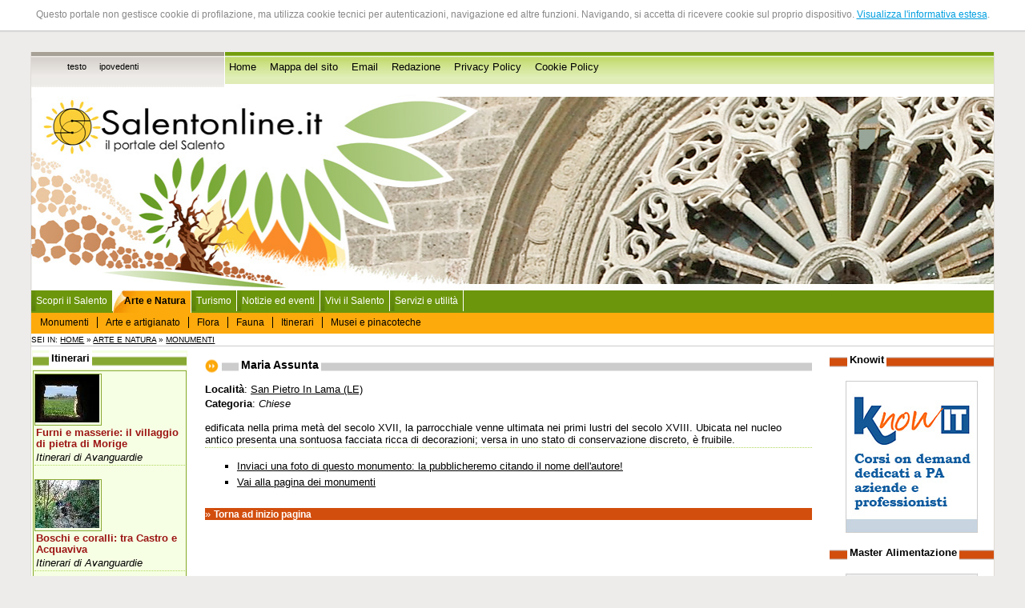

--- FILE ---
content_type: text/html
request_url: http://www.salentonline.it/monumenti/dettagli.php?id_elemento=663
body_size: 7168
content:
<!--MENU CONTESTUALE CHE GESTISCE L'INTERO PORTALE -->
<!DOCTYPE html PUBliC "-//W3C//DTD XHTML 1.0 Strict//EN" 
"http://www.w3.org/TR/xhtml1/DTD/xhtml1-strict.dtd">
<html xmlns="http://www.w3.org/1999/xhtml" lang="it" xml:lang="it">

<head>
<title>Salentonline.it - Il portale del Salento - Dettagli monumento</title>

<script language="javascript">AC_FL_RunContent = 0;</script>
<script src="/AC_RunActiveContent.js" language="javascript"></script>

<meta http-equiv="Content-Type" content="text/html; charset=iso-8859-1" />
<meta name="Description" content="Salentonline.it è il primo, storico portale dedicato al Salento. Costantemente aggiornato con eventi, speciali, notizie, e tutto ciò che è necessario per vivere questo straordinario territorio, ricco di storia, arte, indimenticabili paesaggi. Il Salento è una sub regione della Puglia e comprende la provincia di Lecce e parte delle province di Brindisi e Taranto." />
<meta name="language" content="it" />
<meta name="copyright" content="Clio S.p.A. 2006" />
<meta name="author" content="Clio S.p.A., Lecce" />
<meta name="rating" content="SAFE FOR KIDS" />


<link href="/css/grafica/stili.css" rel="stylesheet" type="text/css" />
<meta name="verify-v1" content="dLCVv9qmWT2opoXAtUGGhW67FSqOptOuHwuvode9+jg=" />
</head>
<body id="body">

<div id="absolute">
<p>Questo portale non gestisce cookie di profilazione, ma utilizza cookie tecnici per autenticazioni, navigazione ed altre funzioni. 
Navigando, si accetta di ricevere cookie sul proprio dispositivo. <a href="/cookie-policy.php" target="_blank" title="Visualizza l'informativa estesa">Visualizza l'informativa estesa</a>.</p>
</div>

<script src="http://www.clio.it/include/javascripts/cookiechoices.js"></script>
<script>//<![CDATA[
document.addEventListener('DOMContentLoaded', function(event) {
    cookieChoices.showCookieConsentBar('Questo portale non gestisce cookie di profilazione, ma utilizza cookie tecnici per autenticazioni, navigazione ed altre funzioni. Navigando, si accetta di ricevere cookie sul proprio dispositivo.',
        'Chiudi', 'Maggiori Informazioni',
                 'http://www.clio.it/chi_siamo/privacy-policy.php');
  });
//]]> 
</script>



  
<br />
<div style="clear:both;"></div>
<div class="navigazione-assistita">
	<div id="top-nografica"></div>
</div>
<div><a name="inizio-pagina" id="inizio-pagina"></a></div>
<div class="navigazione-assistita">
	<h1>Salentonline.it - Il portale del Salento -  Dettagli monumento</h1>
		<ul>
			
			<li><a href="#contenuto" title="Salta al contenuto della pagina corrente" accesskey="c">Salta al contenuto della pagina</a></li>
			<li><a href="#menu-navigazione" title="Salta al men&ugrave; di navigazione" accesskey="i">Salta al menu di navigazione</a></li>
			<li><a href="/" title="Home Page" accesskey="h">Vai alla Home Page</a></li>
		</ul>
	
		<!--<ul>
        <li><a href="#nav-news" tabindex="1">Area comunicazione</a></li>
		<li><a href="#nav-amministrazione" tabindex="2">Amministrazione</a></li>
        <li><a href="#nav-organigramma" tabindex="3">Organigramma - struttura completa</a></li>
        <li><a href="#nav-servizi" tabindex="4">Attivit&agrave;</a></li>
        <li><a href="#nav-territorio" tabindex="5">Citt&agrave; e territorio</a></li>
        <li><a href="#nav-turismo" tabindex="6">Turismo</a></li>
		<li><a href="#nav-info" tabindex="7">Utilit&agrave;</a></li>
	</ul>
 --></div>

<div id="pagina"> <!-- INIZIO div PAGINA -->
	<div id="accesso-rapido">
    	<div id="vesti-grafiche"> <!-- INIZIO div VESTI_GRAFICHE -->
	 <h2 class="navigazione-assistita">Modalit&agrave; di navigazione</h2>
	  <ul>
	    	    					<li><a href="?stile=testo" title="Modalit&agrave; testo">testo</a></li>
					    					<li><a href="?stile=ipovedenti" title="Modalit&agrave; ipovedenti">ipovedenti</a></li>
					    	  </ul>
		</div> <!-- FINE div VESTI_GRAFICHE -->
  
  <h2 class="navigazione-assistita">Accesso rapido</h2>  
  <ul>
    	<li><a href="/index.php" title="Vai alla home page">Home</a></li>
      	<li><a href="/mappa_sito.php" title="Per una più agevole consultazione">Mappa del sito</a></li>
      	<li><a href="mailto:info@salentonline.it" title="Contatta la redazione">Email</a></li>
      	<li><a href="/redazione.php" title="I componenti della redazione">Redazione</a></li>
        <li><a href="/privacy-policy.php" title="Informativa privacy">Privacy Policy</a></li>
        <li><a href="/cookie-policy.php" title="Cookie policy">Cookie Policy</a></li>
      	<!--<li><a href="/newsletter/registrati.php">Newsletter</a></li> -->
        <!--<li>Cerca</li> -->
    </ul> 


    </div>
	<div class="nofloat"></div>
	
	
	
	
	
	
	
	
	<div id="top"><!-- Inizio div TOP -->
		
	<!-- TOP FLASH DEFAULT 
	<script language="javascript">    
		if (AC_FL_RunContent == 0) {
			alert("This page requires AC_RunActiveContent.js.");
		} else {
			AC_FL_RunContent( 'codebase','http://download.macromedia.com/pub/shockwave/cabs/flash/swflash.cab#version=9,0,0,0','name','top','width','100%','height','250','align','middle','id','top','src','/top?site_level=&idf=Random(5);','quality','high','bgcolor','#ffffff','allowscriptaccess','sameDomain','allowfullscreen','false','pluginspage','http://www.macromedia.com/go/getflashplayer','site_level','','movie','/top?site_level=&idf=Random(5);' ); //end AC code
		}
	</script>
	<noscript>
		<object classid="clsid:d27cdb6e-ae6d-11cf-96b8-444553540000" codebase="http://download.macromedia.com/pub/shockwave/cabs/flash/swflash.cab#version=9,0,0,0" name="top" width="100%" height="250" align="middle" id="top">
		<param name="allowScriptAccess" value="sameDomain" />
		<param name="allowFullScreen" value="false" />
		<param name="movie" value="/top.swf?site_level=&amp;idf=Random(5);" />
		<param name="quality" value="high" />
		<param name="bgcolor" value="#ffffff" />
		<param name="site_level" value=""/>
		<embed src="/top.swf?site_level=&amp;idf=Random(5);" width="100%" height="250" align="middle" quality="high" bgcolor="#ffffff" name="top" allowScriptAccess="sameDomain" allowFullScreen="false" type="application/x-shockwave-flash" pluginspage="http://www.macromedia.com/go/getflashplayer" site_level="" />
	  </object>
	</noscript>-->

	<!-- TOP FLASH NATALE
	<script language="javascript">
		if (AC_FL_RunContent == 0) {
			alert("This page requires AC_RunActiveContent.js.");
		} else {
			AC_FL_RunContent( 'codebase','http://download.macromedia.com/pub/shockwave/cabs/flash/swflash.cab#version=9,0,0,0','name','top_auguri','width','100%','height','250','align','middle','id','top_auguri','src','/top_auguri?site_level=index&idf=Random(5);','quality','high','bgcolor','#ffffff','allowscriptaccess','sameDomain','allowfullscreen','false','pluginspage','http://www.macromedia.com/go/getflashplayer','site_level','index','movie','/top_auguri?site_level=index&idf=Random(5);' ); //end AC code
		}
	</script>
	<noscript>
		<object classid="clsid:d27cdb6e-ae6d-11cf-96b8-444553540000" codebase="http://download.macromedia.com/pub/shockwave/cabs/flash/swflash.cab#version=9,0,0,0" name="top_auguri" width="100%" height="250" align="middle" id="top_auguri">
		<param name="allowScriptAccess" value="sameDomain" />
		<param name="allowFullScreen" value="false" />
		<param name="movie" value="/top_auguri_auguri.swf?site_level=index&amp;idf=Random(5);" />
		<param name="quality" value="high" />
		<param name="bgcolor" value="#ffffff" />
		<param name="site_level" value="index"/>
		<embed src="/top_auguri_auguri.swf?site_level=index&amp;idf=Random(5);" width="100%" height="250" align="middle" quality="high" bgcolor="#ffffff" name="top_auguri" allowScriptAccess="sameDomain" allowFullScreen="false" type="application/x-shockwave-flash" pluginspage="http://www.macromedia.com/go/getflashplayer" site_level="index" />
	  </object>
	</noscript> -->

	</div><!-- Fine div TOP -->
	
	
	
	
	
	
	<div class="nofloat"></div>
	<h2 class="navigazione-assistita"><a id="menu-navigazione">Sezioni presenti sul sito</a></h2>

<div id="header">
	<ul id="primary">
		<li>
                    <a href="/index.php" title="Torna alla home page">Scopri il Salento</a>      
                </li>
        <li>
                    <span>Arte e Natura</span>         	
            <ul id="secondary">
                <li><a href="/monumenti/index_categorie.php" title="I monumenti del Salento">Monumenti</a></li>
                <li><a href="/natura_itinerari/arte_artigianato.php" title="Le lavorazioni tipiche del Salento">Arte e artigianato</a></li>
                <li><a href="/natura_itinerari/flora.php" title="Flora autoctona del Salento">Flora</a></li>
                <li><a href="/natura_itinerari/fauna.php" title="Fauna autoctona del Salento">Fauna</a></li>
                <li><a href="/itinerari/index_categorie.php" title="Gli itinerari">Itinerari</a></li>
                <li><a href="/strutture/index_province.php?id_categoria=44&amp;">Musei e pinacoteche</a></li>
           </ul>
                   
        </li>
		<li>
                    <a href="/turismo/" title="Sezione turismo">Turismo</a>         
                </li>
                   
		<li>
                    <a href="/eventi/" title="notizie ed eventi nel Salento">Notizie ed eventi</a>
                </li>
        <li>
                    <a href="/vivi_salento/" title="come sfruttare al meglio la permanenza nel Salento">Vivi il Salento</a>
                </li>
        <li>
                    <a href="/servizi_utilita/" title="In caso di bisogno">Servizi e utilit&agrave;</a>            
                  </li>
	     </ul>
	</div>
	<div id="main">
    
	</div>
	
	

<div id="menu-contestuale"> <!-- INIZIO div MENU_CONTESTUALE -->
		
		Sei in: <a href="/" title="Vai alla Home Page">Home</a>
						
									&raquo;&nbsp;<a href="/natura_itinerari/index.php" title="Vai a Arte e natura">Arte e natura</a>
								
						
						
									&raquo;&nbsp;<a href="/monumenti/index.php" title="Vai a Monumenti">Monumenti</a>
								
						
				
		</div> <!-- FINE div MENU_CONTESTUALE -->
	
<div id="corpo"> <!-- INIZIO div CORPO -->
	
	<div id="centro">
							
		<div id="contenuto"> <!-- INIZIO div CONTENUTO --><h1><span>Maria Assunta </span></h1>

<p>

<span class="grassetto">Località</span>: <a href="/localita/dettagli.php?id=6424" title="Vai a: San Pietro In Lama">San Pietro In Lama


(LE)
</a>

<br />


<span class="grassetto">Categoria</span>: <span class="corsivo">Chiese</span><br />
</p>

<div>edificata nella prima metà del secolo XVII,  la parrocchiale venne ultimata nei primi lustri del secolo XVIII. Ubicata nel nucleo antico presenta una sontuosa facciata ricca di decorazioni; versa in uno stato di conservazione discreto, è fruibile. </div>

<div class="nofloat"></div>






<div class="tratteggio"></div>

<ul>


<li><a href="mailto:info@salentonline.it" title="contatta la Redazione">Inviaci una foto di questo monumento: la pubblicheremo citando il nome dell'autore!</a></li>


<li>
<a href="/monumenti/" title="Vai alla pagina che contiene l'elenco dei monumenti">Vai alla pagina dei monumenti</a>
</li>
</ul><div class="inizio-pagina">&raquo; <a href="#inizio-pagina">Torna ad inizio pagina</a></div>
	</div>  <!-- FINE DIV CONTENUTO -->
	<div id="menu-sx"> <!-- INIZIO DIV MENU X -->
				<!--<h2 class="titolo-menu-sx"><span>Partner Commerciali</span></h2>
		 -->
        
<h2 class="titolo-menu-sx"><span>Itinerari</span></h2>
        <div class="box-verde">





<div class="img-itinerario"><img src="/image_resize.php?image_path=/srv/salentonline.it/www/upload/img/itinerari/MasseriaRavenna.jpg&amp;max_width=80&amp;max_height=60" alt="Masseria Ravenna" width="80" height="60" /></div>
<div class="titolo-itinerario">
<h3><a href="/itinerari/dettagli.php?id_elemento=68" title="Visualizza dettagli: Furni e masserie: il villaggio di pietra di Morige">Furni e masserie: il villaggio di pietra di Morige</a></h3>

<span class="corsivo">Itinerari di Avanguardie</span> 
</div>
<!--Galatone (LE): Masseria Morige grande - Masseria Tre Pietre - Masseria Ravenna<br /> -->
<div class="nofloat"></div>
<div class="tratteggio"></div>





<div class="img-itinerario"><img src="/image_resize.php?image_path=/srv/salentonline.it/www/upload/img/itinerari/Canale-del-bosco.jpg&amp;max_width=80&amp;max_height=60" alt="Canale del bosco" width="80" height="60" /></div>
<div class="titolo-itinerario">
<h3><a href="/itinerari/dettagli.php?id_elemento=69" title="Visualizza dettagli: Boschi e coralli: tra Castro e Acquaviva">Boschi e coralli: tra Castro e Acquaviva</a></h3>

<span class="corsivo">Itinerari di Avanguardie</span> 
</div>
<!--Diso e Castro (LE): Seno di Acquaviva - Canale del bosco - parco delle querce di Castro - scogliera dei coralli<br /> -->
<div class="nofloat"></div>
<div class="tratteggio"></div>





<div class="img-itinerario"><img src="/image_resize.php?image_path=/srv/salentonline.it/www/upload/img/itinerari/centopietre.jpg&amp;max_width=80&amp;max_height=60" alt="Centopietre (Patù)" width="80" height="60" /></div>
<div class="titolo-itinerario">
<h3><a href="/itinerari/dettagli.php?id_elemento=73" title="Visualizza dettagli: Tra le serre verso Finibus Terrae">Tra le serre verso Finibus Terrae</a></h3>

<span class="corsivo">Itinerari di Cicloamici Lecce</span> 
</div>
<!--Marina di Pescoluse, Salve, Pat&ugrave;, Vereto, Torre Vado (Le)<br /> -->
<div class="nofloat"></div>
<div class="tratteggio"></div>





<div class="img-itinerario"><img src="/image_resize.php?image_path=/srv/salentonline.it/www/upload/img/itinerari/masseria_trappeto.jpg&amp;max_width=80&amp;max_height=60" alt="Masseria Trappeto" width="80" height="60" /></div>
<div class="titolo-itinerario">
<h3><a href="/itinerari/dettagli.php?id_elemento=75" title="Visualizza dettagli: Alle colonne romane di Torre Chianca e Isola della Malva">Alle colonne romane di Torre Chianca e Isola della Malva</a></h3>

<span class="corsivo">Itinerari di Cicloamici Lecce</span> 
</div>
<!--Lecce, Valle della Cupa, Terra di Arneo, area Marina Protetta di Porto Cesareo, Isola della Malva, sulla via del ritorno Masseria Zanzara.<br /> -->
<div class="nofloat"></div>
<div class="tratteggio"></div>

<div><a href="/itinerari/index_categorie.php" title="Itinerari suddivisi per categorie">Tutti gli itinerari</a></div><br />

</div><h2 class="titolo-menu-sx"><span>Monumenti</span></h2>
		<div class="box-verde">


<h3><a href="/monumenti/dettagli.php?id_elemento=86" title="Visualizza il monumento Madonna della Luce"><span class="corsivo nero">Cappelle</span>: Madonna della Luce</a></h3>

Castrì Di Lecce


(LE)



<!--Eretta nel  1570 fuori dal centro storico, la piccola cappella nel corso dei secoli ha subito diverse manomissioni. Di modesta fattura versa in uno stato di conservazione discreto, non è fruibile. -->

<div class="tratteggio"></div>


<h3><a href="/monumenti/dettagli.php?id_elemento=978" title="Visualizza il monumento Giardini Vari"><span class="corsivo nero">Giardini storici e parchi</span>: Giardini Vari</a></h3>

Taurisano


(LE)



<!--Nel centro storico vi sono diversi giardini e parchi però sono di proprietà privata. Qualcuno può essere visitato. -->

<div class="tratteggio"></div>


<h3><a href="/monumenti/dettagli.php?id_elemento=184" title="Visualizza il monumento Madonna du Vanni o dell'Addolorata"><span class="corsivo nero">Cappelle</span>: Madonna du Vanni o dell'Addolorata</a></h3>

Corsano


(LE)



<!--Ubicata sulla strada  provinciale per Alessano, la piccola edicola sacra è di modesta fattura e non presenta particolari decorazioni. Versa in uno stato di conservazione discreto, è fruibile solo durante le funzioni religiose. -->

<div class="tratteggio"></div>


<h3><a href="/monumenti/dettagli.php?id_elemento=1240" title="Visualizza il monumento Anghelè"><span class="corsivo nero">Palazzi</span>: Anghelè</a></h3>

Aradeo


(LE)



<!--Edificato tra la fine del XIX e i primi anni del secolo XX , la dimora gentilizia presenta un'elegante facciata. Versa in uno stato di conservazione buono, non è fruibile -->

<div class="tratteggio"></div>


<h3><a href="/monumenti/dettagli.php?id_elemento=1304" title="Visualizza il monumento Gervasi"><span class="corsivo nero">Palazzi</span>: Gervasi</a></h3>

Corigliano d'Otranto


(LE)



<!--Edificato nell'ultimo quarto del secolo XVI  nel centro storico, il palazzo presenta un elegante prospetto di gusto tardo rinascimentale. Versa in uno stato di conservazione discreto, non è fruiblile. -->

<div class="tratteggio"></div>

<p><a href="/monumenti/index.php" title="Elenco completo di tutti i monumenti">Vai all'elenco completo dei monumenti</a></p>
</div>        
<h2 class="titolo-menu-sx"><span>Foto di oggi</span></h2>
<div class="centrato box-verde"><a href="/archivio_foto/galleria_immagini.php?id_elemento=29" title="Vai alla galleria Fondali sottomarini"><img src="/image_resize.php?image_path=/srv/salentonline.it/www/upload/img/archivio_foto/Nudibranchio.jpg&amp;max_width=120&amp;max_height=144" alt="Nudibranchio" width="120" height="144" /></a><br /><a href="/archivio_foto/galleria_immagini.php?id_elemento=29" title="Vai alla galleria Fondali sottomarini">Nudibranchio</a></div>


<h2 class="titolo-menu-sx"><span>Ricette</span></h2>
        <div class="box-verde">


<span class="categoria">Primi</span> 

<h3><a href="/ricette/dettagli.php?id_elemento=100" title="Visualizza dettagli: Orecchette e maccheroncini devozionali (pizzicarieddhi)">Orecchette e maccheroncini devozionali (pizzicarieddhi)</a></h3>
<div class="nofloat"></div>
<div class="tratteggio"></div>


<span class="categoria">Minestre</span> 

<h3><a href="/ricette/dettagli.php?id_elemento=116" title="Visualizza dettagli: Zuppa di gamberoni come brodo per minestrina">Zuppa di gamberoni come brodo per minestrina</a></h3>
<div class="nofloat"></div>
<div class="tratteggio"></div>


<span class="categoria">Contorni</span> 

<h3><a href="/ricette/dettagli.php?id_elemento=126" title="Visualizza dettagli: Peperoni gialli arrostiti">Peperoni gialli arrostiti</a></h3>
<div class="nofloat"></div>
<div class="tratteggio"></div>

<p><a href="/ricette/index.php" title="Elenco completo di tutte le ricette">Vai all'elenco completo delle ricette</a></p>
</div>

<!--<ul>
  <li><a href="http://www.provincia.le.it">Provincia di Lecce</a></li>
  <li><a href="http://www.provincia.taranto.it">Provincia di Taranto</a></li>
  <li><a href="http://www.comune.andrano.le.it">Comune di Andrano</a></li>
  <li><a href="http://www.comune.arnesano.le.it">Comune di Arnesano</a>    </li>
  <li><a href="http://www.comune.bagnolodelsalento.le.it">Comune di Bagnolo del Salento</a></li>
  <li><a href="http://www.comune.cannole.le.it">Comune di Cannole</a></li>
  <li><a href="http://www.comune.carmiano.le.it">Comune di Carmiano</a></li>
  <li><a href="http://www.comune.carovigno.br.it">Comune di Carovigno</a>    </li>
  <li><a href="http://www.comune.castrignanodelcapo.le.it">Comune di Castrignano del Capo</a></li>
  <li><a href="http://www.comune.copertino.le.it">Comune di Copertino</a></li>
  <li><a href="http://www.comune.corsano.le.it">Comune di Corsano</a></li>
  <li><a href="http://www.comune.galatina.le.it">Comune di Galatina</a></li>
  <li><a href="http://www.comune.galatone.le.it">Comune di Galatone</a></li>
  <li><a href="http://www.comune.maglie.le.it">Comune di Maglie</a></li>
  <li><a href="http://www.comune.monteroni.le.it">Comune di Monteroni</a></li>
  <li><a href="http://www.comune.muroleccese.le.it">Comune di Muro Leccese</a></li>
  <li><a href="http://www.comune.neviano.le.it">Comune di Neviano</a></li>
  <li><a href="http://www.comune.novoli.le.it">Comune di Novoli</a></li>
  <li><a href="http://www.comune.oria.br.it">Comune di Oria </a></li>
  <li><a href="http://www.comune.otranto.le.it">Comune di Otranto</a></li>
  <li><a href="http://www.comune.parabita.le.it">Comune di Parabita</a></li>
  <li><a href="http://www.comune.salicesalentino.le.it">Comune di Salice Salentino</a>    </li>
  <li><a href="http://www.comune.santacesareaterme.le.it">Comune di Santa Cesarea Terme</a>    </li>
  <li><a href="http://www.comune.secli.le.it">Comune di Seclì</a>      </li>
  <li><a href="http://www.comune.squinzano.le.it">Comune di Squinzano</a>    </li>
  <li><a href="http://www.comune.surbo.le.it">Comune di Surbo</a></li>
  <li><a href="http://www.comune.taurisano.le.it">Comune di Taurisano</a></li>
  <li><a href="http://www.comune.tricase.le.it">Comune di Tricase</a></li>
  <li><a href="http://www.comune.vernole.le.it">Comune di Vernole</a></li>
</ul> -->

    <!--<div class="titolo-menu"><a id="nav-news" title="Sezione Notizie e comunicati">Comunicare</a></div>
	<ul>
		<li><a href="/eventi/" title="Visualizza gli eventi e le manifestazioni">Eventi</a></li>
		<li><a href="/forum/" title="Accedi ai forum di discussione">Forum</a></li>
		<li><a href="/notizie/" title="Visualizza l'elenco delle notizie">Notizie</a></li>
		<li><a href="/partner/" title="Visualizza l'elenco dei partner commerciali">Partner commerciali</a></li>
	</ul>
	
	<div class="titolo-menu">Partner commerciali</div> -->
    
				</div> <!-- FINE DIV MENU SX -->
		</div><!-- FINE DIV CENTRO -->
	<div id="menu-dx"> <!-- INIZIO DIV MENU_DX -->
		
<!--<h2 class="titolo-menu"><span>Solidarietà</span></h2>
<div class="haiti">
  <a href="https://www.unicef.it/web/donazioni/index.php?c=OEHA&l=0001"><img src="../img/haiti.jpg" width="150" height="361" alt="Dona anche tu!" /></a></div>
<br /> -->

   

<h2 class="titolo-menu"><span>Knowit</span></h2> 
<div class="master-alimentazione">
<a href="https://www.knowit.clioedu.it" title="Knowit - corsi on demand dedicati a PA, aziende, professionisti" target="_blank"><img src="/img/banner/knowit.jpg" alt="Knowit - corsi on demand dedicati a PA, aziende, professionisti" width="165" height="190" /></a>
</div>

<h2 class="titolo-menu"><span>Master Alimentazione</span></h2> 
<div class="master-alimentazione">
<a href="http://www.masteralimentazione.eu/" title="Master ON LINE in Scienza dell'Alimentazione e Dietetica Applicata" target="_blank"><img src="/img/banner/master-alimentazione.jpg" alt="Master ON LINE in Scienza dell'Alimentazione e dietetica Applicata" width="165" height="398" /></a>
</div>

<h2 class="titolo-menu"><span>Raganet</span></h2> 
<div class="raganet">
  <a href="http://www.raganet.it/"><img src="../img/banner/Raganet-Banner_new.gif" width="150" height="228" alt="Raganet - Adsl wireless a banda larga" /></a>
</div>



<!--<h2 class="titolo-menu"><span>Cinema online</span></h2> -->
<!--<p style="color:#f05500; text-align:center; font-weight:bold; border-bottom:1px dotted #f05500; margin-bottom:20px; padding-bottom:20px;">Il servizio riprender&agrave; il 15 Settembre</p> -->



<!--<div class="titolo-menu"><span>Newsletter</span></div>
<div class="newsletter-home">
</div> -->

<!--<h2 class="titolo-menu"><span>Sondaggi</span></h2> -->


<h2 class="titolo-menu"><span>Banner</span></h2>
<div class="banner-home">
	<ul>
	<li><a href="http://www.ailsalento.it/" title="AIL Salento - il link apre un sito esterno" ><img src="/upload/img/banner/banner-ail-salento.gif" alt="AIL Salento - il link apre un sito esterno" width="120" height="99" /><div>AIL Salento</div></a></li>
	
</ul>
<ul>
	<li><a href="http://www.sisdca.masteralimentazione.eu" title="Master II livello - il link apre un sito esterno" ><img src="/upload/img/banner/banner_sisdca.jpeg" alt="Master II livello - il link apre un sito esterno" width="120" height="209" /><div>Master II livello</div></a></li>
	
</ul>
<ul>
	<li><a href="http://www.annachiaraquarta.it/" title="Carla e Annachiara Quarta - il link apre un sito esterno" ><img src="/upload/img/banner/banner-artiste-quarta.jpg" alt="Carla e Annachiara Quarta - il link apre un sito esterno" width="120" height="99" /><div>Carla e Annachiara Quarta</div></a></li>
	
</ul>
<ul>
	<li><a href="http://www.forzaragazze.it" title="Forzaragazze.it - Pallavolo in Puglia - il link apre un sito esterno" ><img src="/upload/img/banner/forzaragazze.gif" alt="Forzaragazze.it - Pallavolo in Puglia - il link apre un sito esterno" width="120" height="60" /><div>Forzaragazze.it - Pallavolo in Puglia</div></a></li>
	
</ul>
</div>




<ul class="navigazione-assistita">
	<li><a href="#menusx" title="Torna al men&ugrave; principale">Torna ad inizio menu</a></li>
	<li><a href="#contenuto" title="Torna al contenuto della pagina corrente">Torna al contenuto della pagina</a></li>
	<li><a href="/" title="Home Page">Torna alla Home Page</a></li>
</ul>	</div> <!-- FINE DIV MENU_DX -->
	
</div><!-- Fine div CORPO -->
	
<div id="bottom"><!-- INIZIO DIV BOTTOM -->
		<a href="http://www.clio.it" title="Cliocom Internet Provider" >ClioCom</a> © copyright 2026 - Clio S.r.l. Lecce - Tutti i diritti riservati 
	</div>
	<!-- FINE DIV BOTTOM -->
	
    <!-- INIZIO DIV VALIDATORI -->
	<!--<div id="validatori">
		<div class="w3cbutton">
		| <a href="http://validator.w3.org/check?uri=referer" title="Informazioni sul linguaggio di marcatura utilizzato e validazione"  rel="esterno"><span class="w3c">W3C</span> <span class="spec"> XHTML 1.0</span></a> 
		| <a href="http://jigsaw.w3.org/css-validator/" title="Informazioni sui CSS2 utilizzati e validazione" rel="esterno" ><span class="w3c">W3C</span> <span class="spec">CSS</span></a> 
		</div>
	</div> -->
	<!-- FINE DIV VALIDATORI -->
</div><!-- FINE DIV PAGINA -->




<!--<script>
  (function(i,s,o,g,r,a,m){i['GoogleAnalyticsObject']=r;i[r]=i[r]||function(){
  (i[r].q=i[r].q||[]).push(arguments)},i[r].l=1*new Date();a=s.createElement(o),
  m=s.getElementsByTagName(o)[0];a.async=1;a.src=g;m.parentNode.insertBefore(a,m)
  })(window,document,'script','https://www.google-analytics.com/analytics.js','ga');

  ga('create', 'UA-83003648-1', 'auto');
  ga('send', 'pageview');

</script>-->



</body>
</html>
